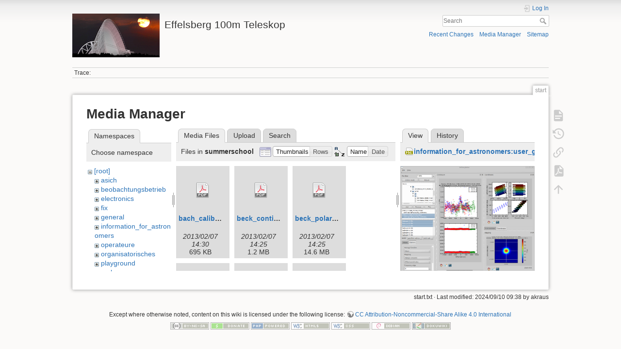

--- FILE ---
content_type: text/html; charset=utf-8
request_url: https://eff100mwiki.mpifr-bonn.mpg.de/doku.php?id=start&ns=summerschool&tab_files=files&do=media&tab_details=view&image=information_for_astronomers%3Auser_guide%3Amain_window_withmanydocks_800.png
body_size: 5905
content:
<!DOCTYPE html>
<html lang="en" dir="ltr" class="no-js">
<head>
    <meta charset="utf-8" />
    <title>start [Effelsberg 100m Teleskop]</title>
    <script>(function(H){H.className=H.className.replace(/\bno-js\b/,'js')})(document.documentElement)</script>
    <meta name="generator" content="DokuWiki"/>
<meta name="theme-color" content="#008800"/>
<meta name="robots" content="noindex,nofollow"/>
<link rel="search" type="application/opensearchdescription+xml" href="/lib/exe/opensearch.php" title="Effelsberg 100m Teleskop"/>
<link rel="start" href="/"/>
<link rel="contents" href="/doku.php?id=start&amp;do=index" title="Sitemap"/>
<link rel="manifest" href="/lib/exe/manifest.php"/>
<link rel="alternate" type="application/rss+xml" title="Recent Changes" href="/feed.php"/>
<link rel="alternate" type="application/rss+xml" title="Current namespace" href="/feed.php?mode=list&amp;ns="/>
<link rel="alternate" type="text/html" title="Plain HTML" href="/doku.php?do=export_xhtml&amp;id=start"/>
<link rel="alternate" type="text/plain" title="Wiki Markup" href="/doku.php?do=export_raw&amp;id=start"/>
<link rel="stylesheet" type="text/css" href="/lib/exe/css.php?t=dokuwiki&amp;tseed=ce2a97f01dcbd7bd7532f24049966e33"/>
<!--[if gte IE 9]><!-->
<script type="text/javascript">/*<![CDATA[*/var NS='';var JSINFO = {"plugins":{"tablelayout":{"features_active_by_default":0}},"id":"start","namespace":"","ACT":"media","useHeadingNavigation":0,"useHeadingContent":0};
/*!]]>*/</script>
<script type="text/javascript" charset="utf-8" src="/lib/exe/jquery.php?tseed=23f888679b4f1dc26eef34902aca964f"></script>
<script type="text/javascript" charset="utf-8" src="/lib/exe/js.php?t=dokuwiki&amp;tseed=ce2a97f01dcbd7bd7532f24049966e33"></script>
<script type="text/x-mathjax-config">/*<![CDATA[*/MathJax.Hub.Config({
    tex2jax: {
        inlineMath: [ ["$","$"], ["\\(","\\)"] ],
        displayMath: [ ["$$","$$"], ["\\[","\\]"] ],
        processEscapes: true
    }
});
/*!]]>*/</script>
<script type="text/javascript" charset="utf-8" src="https://cdnjs.cloudflare.com/ajax/libs/mathjax/2.7.4/MathJax.js?config=TeX-AMS_CHTML.js"></script>
<!--<![endif]-->
    <meta name="viewport" content="width=device-width,initial-scale=1" />
    <link rel="shortcut icon" href="/lib/tpl/dokuwiki/images/favicon.ico" />
<link rel="apple-touch-icon" href="/lib/tpl/dokuwiki/images/apple-touch-icon.png" />
    </head>

<body>
    <div id="dokuwiki__site"><div id="dokuwiki__top" class="site dokuwiki mode_media tpl_dokuwiki   home  hasSidebar">

        
<!-- ********** HEADER ********** -->
<div id="dokuwiki__header"><div class="pad group">

    
    <div class="headings group">
        <ul class="a11y skip">
            <li><a href="#dokuwiki__content">skip to content</a></li>
        </ul>

        <h1><a href="/doku.php?id=start"  accesskey="h" title="[H]"><img src="/lib/exe/fetch.php?media=logo.png" width="180" height="90" alt="" /> <span>Effelsberg 100m Teleskop</span></a></h1>
            </div>

    <div class="tools group">
        <!-- USER TOOLS -->
                    <div id="dokuwiki__usertools">
                <h3 class="a11y">User Tools</h3>
                <ul>
                    <li class="action login"><a href="/doku.php?id=start&amp;do=login&amp;sectok=" title="Log In" rel="nofollow"><span>Log In</span><svg xmlns="http://www.w3.org/2000/svg" width="24" height="24" viewBox="0 0 24 24"><path d="M10 17.25V14H3v-4h7V6.75L15.25 12 10 17.25M8 2h9a2 2 0 0 1 2 2v16a2 2 0 0 1-2 2H8a2 2 0 0 1-2-2v-4h2v4h9V4H8v4H6V4a2 2 0 0 1 2-2z"/></svg></a></li>                </ul>
            </div>
        
        <!-- SITE TOOLS -->
        <div id="dokuwiki__sitetools">
            <h3 class="a11y">Site Tools</h3>
            <form action="/doku.php?id=start" method="get" role="search" class="search doku_form" id="dw__search" accept-charset="utf-8"><input type="hidden" name="do" value="search" /><input type="hidden" name="id" value="start" /><div class="no"><input name="q" type="text" class="edit" title="[F]" accesskey="f" placeholder="Search" autocomplete="on" id="qsearch__in" value="" /><button value="1" type="submit" title="Search">Search</button><div id="qsearch__out" class="ajax_qsearch JSpopup"></div></div></form>            <div class="mobileTools">
                <form action="/doku.php" method="get" accept-charset="utf-8"><div class="no"><input type="hidden" name="id" value="start" /><select name="do" class="edit quickselect" title="Tools"><option value="">Tools</option><optgroup label="Page Tools"><option value="">Show page</option><option value="revisions">Old revisions</option><option value="export_pdf">Export to PDF</option><option value="backlink">Backlinks</option></optgroup><optgroup label="Site Tools"><option value="recent">Recent Changes</option><option value="media">Media Manager</option><option value="index">Sitemap</option></optgroup><optgroup label="User Tools"><option value="login">Log In</option></optgroup></select><button type="submit">&gt;</button></div></form>            </div>
            <ul>
                <li class="action recent"><a href="/doku.php?id=start&amp;do=recent" title="Recent Changes [r]" rel="nofollow" accesskey="r">Recent Changes</a></li><li class="action media"><a href="/doku.php?id=start&amp;do=media&amp;ns=" title="Media Manager" rel="nofollow">Media Manager</a></li><li class="action index"><a href="/doku.php?id=start&amp;do=index" title="Sitemap [x]" accesskey="x">Sitemap</a></li>            </ul>
        </div>

    </div>

    <!-- BREADCRUMBS -->
            <div class="breadcrumbs">
                                        <div class="trace"><span class="bchead">Trace:</span></div>
                    </div>
    


    <hr class="a11y" />
</div></div><!-- /header -->

        <div class="wrapper group">

            
            <!-- ********** CONTENT ********** -->
            <div id="dokuwiki__content"><div class="pad group">
                
                <div class="pageId"><span>start</span></div>

                <div class="page group">
                                                            <!-- wikipage start -->
                    <div id="mediamanager__page">
<h1>Media Manager</h1>
<div class="panel namespaces">
<h2>Namespaces</h2>
<div class="panelHeader">Choose namespace</div>
<div class="panelContent" id="media__tree">

<ul class="idx">
<li class="media level0 open"><img src="/lib/images/minus.gif" alt="−" /><div class="li"><a href="/doku.php?id=start&amp;ns=&amp;tab_files=files&amp;do=media&amp;tab_details=view&amp;image=information_for_astronomers%3Auser_guide%3Amain_window_withmanydocks_800.png" class="idx_dir">[root]</a></div>
<ul class="idx">
<li class="media level1 closed"><img src="/lib/images/plus.gif" alt="+" /><div class="li"><a href="/doku.php?id=start&amp;ns=asich&amp;tab_files=files&amp;do=media&amp;tab_details=view&amp;image=information_for_astronomers%3Auser_guide%3Amain_window_withmanydocks_800.png" class="idx_dir">asich</a></div></li>
<li class="media level1 closed"><img src="/lib/images/plus.gif" alt="+" /><div class="li"><a href="/doku.php?id=start&amp;ns=beobachtungsbetrieb&amp;tab_files=files&amp;do=media&amp;tab_details=view&amp;image=information_for_astronomers%3Auser_guide%3Amain_window_withmanydocks_800.png" class="idx_dir">beobachtungsbetrieb</a></div></li>
<li class="media level1 closed"><img src="/lib/images/plus.gif" alt="+" /><div class="li"><a href="/doku.php?id=start&amp;ns=electronics&amp;tab_files=files&amp;do=media&amp;tab_details=view&amp;image=information_for_astronomers%3Auser_guide%3Amain_window_withmanydocks_800.png" class="idx_dir">electronics</a></div></li>
<li class="media level1 closed"><img src="/lib/images/plus.gif" alt="+" /><div class="li"><a href="/doku.php?id=start&amp;ns=fix&amp;tab_files=files&amp;do=media&amp;tab_details=view&amp;image=information_for_astronomers%3Auser_guide%3Amain_window_withmanydocks_800.png" class="idx_dir">fix</a></div></li>
<li class="media level1 closed"><img src="/lib/images/plus.gif" alt="+" /><div class="li"><a href="/doku.php?id=start&amp;ns=general&amp;tab_files=files&amp;do=media&amp;tab_details=view&amp;image=information_for_astronomers%3Auser_guide%3Amain_window_withmanydocks_800.png" class="idx_dir">general</a></div></li>
<li class="media level1 closed"><img src="/lib/images/plus.gif" alt="+" /><div class="li"><a href="/doku.php?id=start&amp;ns=information_for_astronomers&amp;tab_files=files&amp;do=media&amp;tab_details=view&amp;image=information_for_astronomers%3Auser_guide%3Amain_window_withmanydocks_800.png" class="idx_dir">information_for_astronomers</a></div></li>
<li class="media level1 closed"><img src="/lib/images/plus.gif" alt="+" /><div class="li"><a href="/doku.php?id=start&amp;ns=operateure&amp;tab_files=files&amp;do=media&amp;tab_details=view&amp;image=information_for_astronomers%3Auser_guide%3Amain_window_withmanydocks_800.png" class="idx_dir">operateure</a></div></li>
<li class="media level1 closed"><img src="/lib/images/plus.gif" alt="+" /><div class="li"><a href="/doku.php?id=start&amp;ns=organisatorisches&amp;tab_files=files&amp;do=media&amp;tab_details=view&amp;image=information_for_astronomers%3Auser_guide%3Amain_window_withmanydocks_800.png" class="idx_dir">organisatorisches</a></div></li>
<li class="media level1 closed"><img src="/lib/images/plus.gif" alt="+" /><div class="li"><a href="/doku.php?id=start&amp;ns=playground&amp;tab_files=files&amp;do=media&amp;tab_details=view&amp;image=information_for_astronomers%3Auser_guide%3Amain_window_withmanydocks_800.png" class="idx_dir">playground</a></div></li>
<li class="media level1 closed"><img src="/lib/images/plus.gif" alt="+" /><div class="li"><a href="/doku.php?id=start&amp;ns=rechner-gruppe&amp;tab_files=files&amp;do=media&amp;tab_details=view&amp;image=information_for_astronomers%3Auser_guide%3Amain_window_withmanydocks_800.png" class="idx_dir">rechner-gruppe</a></div></li>
<li class="media level1 open"><img src="/lib/images/minus.gif" alt="−" /><div class="li"><a href="/doku.php?id=start&amp;ns=summerschool&amp;tab_files=files&amp;do=media&amp;tab_details=view&amp;image=information_for_astronomers%3Auser_guide%3Amain_window_withmanydocks_800.png" class="idx_dir">summerschool</a></div></li>
<li class="media level1 closed"><img src="/lib/images/plus.gif" alt="+" /><div class="li"><a href="/doku.php?id=start&amp;ns=tel_mechanik&amp;tab_files=files&amp;do=media&amp;tab_details=view&amp;image=information_for_astronomers%3Auser_guide%3Amain_window_withmanydocks_800.png" class="idx_dir">tel_mechanik</a></div></li>
<li class="media level1 closed"><img src="/lib/images/plus.gif" alt="+" /><div class="li"><a href="/doku.php?id=start&amp;ns=wiki&amp;tab_files=files&amp;do=media&amp;tab_details=view&amp;image=information_for_astronomers%3Auser_guide%3Amain_window_withmanydocks_800.png" class="idx_dir">wiki</a></div></li>
</ul></li>
</ul>
</div>
</div>
<div class="panel filelist">
<h2 class="a11y">Media Files</h2>
<ul class="tabs">
<li><strong>Media Files</strong></li>
<li><a href="/doku.php?id=start&amp;tab_files=upload&amp;do=media&amp;tab_details=view&amp;image=information_for_astronomers%3Auser_guide%3Amain_window_withmanydocks_800.png&amp;ns=summerschool">Upload</a></li>
<li><a href="/doku.php?id=start&amp;tab_files=search&amp;do=media&amp;tab_details=view&amp;image=information_for_astronomers%3Auser_guide%3Amain_window_withmanydocks_800.png&amp;ns=summerschool">Search</a></li>
</ul>
<div class="panelHeader">
<h3>Files in <strong>summerschool</strong></h3>
<form class="options" method="get" action="/doku.php?id=start" accept-charset="utf-8"><div class="no">
<input type="hidden" name="do" value="media" /><input type="hidden" name="tab_files" value="files" /><input type="hidden" name="tab_details" value="view" /><input type="hidden" name="image" value="information_for_astronomers:user_guide:main_window_withmanydocks_800.png" /><input type="hidden" name="ns" value="summerschool" /><ul>
<li class="listType"><label class="thumbs" for="listType__thumbs"><input type="radio" id="listType__thumbs" name="list_dwmedia" value="thumbs" checked="checked" /> <span>Thumbnails</span></label>
<label class="rows" for="listType__rows"><input type="radio" id="listType__rows" name="list_dwmedia" value="rows" /> <span>Rows</span></label>
</li>
<li class="sortBy"><label class="name" for="sortBy__name"><input type="radio" id="sortBy__name" name="sort_dwmedia" value="name" checked="checked" /> <span>Name</span></label>
<label class="date" for="sortBy__date"><input type="radio" id="sortBy__date" name="sort_dwmedia" value="date" /> <span>Date</span></label>
</li>
<li><button type="submit">Apply</button>
</li>
</ul>
</div></form>
</div>
<div class="panelContent">
<ul class="thumbs"><li><dl title="summerschool:bach_calibration.pdf">
<dt><a id="d_:summerschool:bach_calibration.pdf" class="image" title="summerschool:bach_calibration.pdf" href="/doku.php?id=start&amp;image=summerschool%3Abach_calibration.pdf&amp;ns=summerschool&amp;tab_details=view&amp;do=media&amp;tab_files=files"><img src="/lib/images/fileicons/32x32/pdf.png" alt="summerschool:bach_calibration.pdf" class="icon" /></a></dt>
<dd class="name"><a href="/doku.php?id=start&amp;image=summerschool%3Abach_calibration.pdf&amp;ns=summerschool&amp;tab_details=view&amp;do=media&amp;tab_files=files" id="h_:summerschool:bach_calibration.pdf">bach_calibration.pdf</a></dd>
<dd class="size">&#160;</dd>
<dd class="date">2013/02/07 14:30</dd>
<dd class="filesize">695 KB</dd>
</dl></li>
<li><dl title="summerschool:beck_continuum_2010.pdf">
<dt><a id="d_:summerschool:beck_continuum_2010.pdf" class="image" title="summerschool:beck_continuum_2010.pdf" href="/doku.php?id=start&amp;image=summerschool%3Abeck_continuum_2010.pdf&amp;ns=summerschool&amp;tab_details=view&amp;do=media&amp;tab_files=files"><img src="/lib/images/fileicons/32x32/pdf.png" alt="summerschool:beck_continuum_2010.pdf" class="icon" /></a></dt>
<dd class="name"><a href="/doku.php?id=start&amp;image=summerschool%3Abeck_continuum_2010.pdf&amp;ns=summerschool&amp;tab_details=view&amp;do=media&amp;tab_files=files" id="h_:summerschool:beck_continuum_2010.pdf">beck_continuum_2010.pdf</a></dd>
<dd class="size">&#160;</dd>
<dd class="date">2013/02/07 14:25</dd>
<dd class="filesize">1.2 MB</dd>
</dl></li>
<li><dl title="summerschool:beck_polarisation_2010.pdf">
<dt><a id="d_:summerschool:beck_polarisation_2010.pdf" class="image" title="summerschool:beck_polarisation_2010.pdf" href="/doku.php?id=start&amp;image=summerschool%3Abeck_polarisation_2010.pdf&amp;ns=summerschool&amp;tab_details=view&amp;do=media&amp;tab_files=files"><img src="/lib/images/fileicons/32x32/pdf.png" alt="summerschool:beck_polarisation_2010.pdf" class="icon" /></a></dt>
<dd class="name"><a href="/doku.php?id=start&amp;image=summerschool%3Abeck_polarisation_2010.pdf&amp;ns=summerschool&amp;tab_details=view&amp;do=media&amp;tab_files=files" id="h_:summerschool:beck_polarisation_2010.pdf">beck_polarisation_2010.pdf</a></dd>
<dd class="size">&#160;</dd>
<dd class="date">2013/02/07 14:25</dd>
<dd class="filesize">14.6 MB</dd>
</dl></li>
<li><dl title="summerschool:davis_receivers.pdf">
<dt><a id="d_:summerschool:davis_receivers.pdf" class="image" title="summerschool:davis_receivers.pdf" href="/doku.php?id=start&amp;image=summerschool%3Adavis_receivers.pdf&amp;ns=summerschool&amp;tab_details=view&amp;do=media&amp;tab_files=files"><img src="/lib/images/fileicons/32x32/pdf.png" alt="summerschool:davis_receivers.pdf" class="icon" /></a></dt>
<dd class="name"><a href="/doku.php?id=start&amp;image=summerschool%3Adavis_receivers.pdf&amp;ns=summerschool&amp;tab_details=view&amp;do=media&amp;tab_files=files" id="h_:summerschool:davis_receivers.pdf">davis_receivers.pdf</a></dd>
<dd class="size">&#160;</dd>
<dd class="date">2013/02/07 14:27</dd>
<dd class="filesize">379.9 KB</dd>
</dl></li>
<li><dl title="summerschool:jessner_dealing_with_rfi.pdf">
<dt><a id="d_:summerschool:jessner_dealing_with_rfi.pdf" class="image" title="summerschool:jessner_dealing_with_rfi.pdf" href="/doku.php?id=start&amp;image=summerschool%3Ajessner_dealing_with_rfi.pdf&amp;ns=summerschool&amp;tab_details=view&amp;do=media&amp;tab_files=files"><img src="/lib/images/fileicons/32x32/pdf.png" alt="summerschool:jessner_dealing_with_rfi.pdf" class="icon" /></a></dt>
<dd class="name"><a href="/doku.php?id=start&amp;image=summerschool%3Ajessner_dealing_with_rfi.pdf&amp;ns=summerschool&amp;tab_details=view&amp;do=media&amp;tab_files=files" id="h_:summerschool:jessner_dealing_with_rfi.pdf">jessner_dealing_with_rfi.pdf</a></dd>
<dd class="size">&#160;</dd>
<dd class="date">2013/02/07 14:25</dd>
<dd class="filesize">3 MB</dd>
</dl></li>
<li><dl title="summerschool:kerp_fundamentalsii.pdf">
<dt><a id="d_:summerschool:kerp_fundamentalsii.pdf" class="image" title="summerschool:kerp_fundamentalsii.pdf" href="/doku.php?id=start&amp;image=summerschool%3Akerp_fundamentalsii.pdf&amp;ns=summerschool&amp;tab_details=view&amp;do=media&amp;tab_files=files"><img src="/lib/images/fileicons/32x32/pdf.png" alt="summerschool:kerp_fundamentalsii.pdf" class="icon" /></a></dt>
<dd class="name"><a href="/doku.php?id=start&amp;image=summerschool%3Akerp_fundamentalsii.pdf&amp;ns=summerschool&amp;tab_details=view&amp;do=media&amp;tab_files=files" id="h_:summerschool:kerp_fundamentalsii.pdf">kerp_fundamentalsii.pdf</a></dd>
<dd class="size">&#160;</dd>
<dd class="date">2013/02/07 14:21</dd>
<dd class="filesize">2.3 MB</dd>
</dl></li>
<li><dl title="summerschool:kloeckner_hi.pdf">
<dt><a id="d_:summerschool:kloeckner_hi.pdf" class="image" title="summerschool:kloeckner_hi.pdf" href="/doku.php?id=start&amp;image=summerschool%3Akloeckner_hi.pdf&amp;ns=summerschool&amp;tab_details=view&amp;do=media&amp;tab_files=files"><img src="/lib/images/fileicons/32x32/pdf.png" alt="summerschool:kloeckner_hi.pdf" class="icon" /></a></dt>
<dd class="name"><a href="/doku.php?id=start&amp;image=summerschool%3Akloeckner_hi.pdf&amp;ns=summerschool&amp;tab_details=view&amp;do=media&amp;tab_files=files" id="h_:summerschool:kloeckner_hi.pdf">kloeckner_hi.pdf</a></dd>
<dd class="size">&#160;</dd>
<dd class="date">2013/02/07 14:24</dd>
<dd class="filesize">19.3 MB</dd>
</dl></li>
<li><dl title="summerschool:kramer_fundamentals_i.pdf">
<dt><a id="d_:summerschool:kramer_fundamentals_i.pdf" class="image" title="summerschool:kramer_fundamentals_i.pdf" href="/doku.php?id=start&amp;image=summerschool%3Akramer_fundamentals_i.pdf&amp;ns=summerschool&amp;tab_details=view&amp;do=media&amp;tab_files=files"><img src="/lib/images/fileicons/32x32/pdf.png" alt="summerschool:kramer_fundamentals_i.pdf" class="icon" /></a></dt>
<dd class="name"><a href="/doku.php?id=start&amp;image=summerschool%3Akramer_fundamentals_i.pdf&amp;ns=summerschool&amp;tab_details=view&amp;do=media&amp;tab_files=files" id="h_:summerschool:kramer_fundamentals_i.pdf">kramer_fundamentals_i.pdf</a></dd>
<dd class="size">&#160;</dd>
<dd class="date">2013/02/07 14:21</dd>
<dd class="filesize">40.4 MB</dd>
</dl></li>
<li><dl title="summerschool:muders-spectral-line-observing.pdf">
<dt><a id="d_:summerschool:muders-spectral-line-observing.pdf" class="image" title="summerschool:muders-spectral-line-observing.pdf" href="/doku.php?id=start&amp;image=summerschool%3Amuders-spectral-line-observing.pdf&amp;ns=summerschool&amp;tab_details=view&amp;do=media&amp;tab_files=files"><img src="/lib/images/fileicons/32x32/pdf.png" alt="summerschool:muders-spectral-line-observing.pdf" class="icon" /></a></dt>
<dd class="name"><a href="/doku.php?id=start&amp;image=summerschool%3Amuders-spectral-line-observing.pdf&amp;ns=summerschool&amp;tab_details=view&amp;do=media&amp;tab_files=files" id="h_:summerschool:muders-spectral-line-observing.pdf">muders-spectral-line-observing.pdf</a></dd>
<dd class="size">&#160;</dd>
<dd class="date">2013/02/07 14:34</dd>
<dd class="filesize">2.1 MB</dd>
</dl></li>
<li><dl title="summerschool:possenti_why_single_dish.pdf">
<dt><a id="d_:summerschool:possenti_why_single_dish.pdf" class="image" title="summerschool:possenti_why_single_dish.pdf" href="/doku.php?id=start&amp;image=summerschool%3Apossenti_why_single_dish.pdf&amp;ns=summerschool&amp;tab_details=view&amp;do=media&amp;tab_files=files"><img src="/lib/images/fileicons/32x32/pdf.png" alt="summerschool:possenti_why_single_dish.pdf" class="icon" /></a></dt>
<dd class="name"><a href="/doku.php?id=start&amp;image=summerschool%3Apossenti_why_single_dish.pdf&amp;ns=summerschool&amp;tab_details=view&amp;do=media&amp;tab_files=files" id="h_:summerschool:possenti_why_single_dish.pdf">possenti_why_single_dish.pdf</a></dd>
<dd class="size">&#160;</dd>
<dd class="date">2013/02/07 14:27</dd>
<dd class="filesize">3.1 MB</dd>
</dl></li>
<li><dl title="summerschool:reich_surveys.pdf">
<dt><a id="d_:summerschool:reich_surveys.pdf" class="image" title="summerschool:reich_surveys.pdf" href="/doku.php?id=start&amp;image=summerschool%3Areich_surveys.pdf&amp;ns=summerschool&amp;tab_details=view&amp;do=media&amp;tab_files=files"><img src="/lib/images/fileicons/32x32/pdf.png" alt="summerschool:reich_surveys.pdf" class="icon" /></a></dt>
<dd class="name"><a href="/doku.php?id=start&amp;image=summerschool%3Areich_surveys.pdf&amp;ns=summerschool&amp;tab_details=view&amp;do=media&amp;tab_files=files" id="h_:summerschool:reich_surveys.pdf">reich_surveys.pdf</a></dd>
<dd class="size">&#160;</dd>
<dd class="date">2013/02/07 14:35</dd>
<dd class="filesize">8 MB</dd>
</dl></li>
<li><dl title="summerschool:verbiest_timing.pdf">
<dt><a id="d_:summerschool:verbiest_timing.pdf" class="image" title="summerschool:verbiest_timing.pdf" href="/doku.php?id=start&amp;image=summerschool%3Averbiest_timing.pdf&amp;ns=summerschool&amp;tab_details=view&amp;do=media&amp;tab_files=files"><img src="/lib/images/fileicons/32x32/pdf.png" alt="summerschool:verbiest_timing.pdf" class="icon" /></a></dt>
<dd class="name"><a href="/doku.php?id=start&amp;image=summerschool%3Averbiest_timing.pdf&amp;ns=summerschool&amp;tab_details=view&amp;do=media&amp;tab_files=files" id="h_:summerschool:verbiest_timing.pdf">verbiest_timing.pdf</a></dd>
<dd class="size">&#160;</dd>
<dd class="date">2013/02/07 14:39</dd>
<dd class="filesize">1.7 MB</dd>
</dl></li>
<li><dl title="summerschool:wienen_spectral_line.pdf">
<dt><a id="d_:summerschool:wienen_spectral_line.pdf" class="image" title="summerschool:wienen_spectral_line.pdf" href="/doku.php?id=start&amp;image=summerschool%3Awienen_spectral_line.pdf&amp;ns=summerschool&amp;tab_details=view&amp;do=media&amp;tab_files=files"><img src="/lib/images/fileicons/32x32/pdf.png" alt="summerschool:wienen_spectral_line.pdf" class="icon" /></a></dt>
<dd class="name"><a href="/doku.php?id=start&amp;image=summerschool%3Awienen_spectral_line.pdf&amp;ns=summerschool&amp;tab_details=view&amp;do=media&amp;tab_files=files" id="h_:summerschool:wienen_spectral_line.pdf">wienen_spectral_line.pdf</a></dd>
<dd class="size">&#160;</dd>
<dd class="date">2013/02/07 14:34</dd>
<dd class="filesize">1.1 MB</dd>
</dl></li>
<li><dl title="summerschool:winkel_hi.pdf">
<dt><a id="d_:summerschool:winkel_hi.pdf" class="image" title="summerschool:winkel_hi.pdf" href="/doku.php?id=start&amp;image=summerschool%3Awinkel_hi.pdf&amp;ns=summerschool&amp;tab_details=view&amp;do=media&amp;tab_files=files"><img src="/lib/images/fileicons/32x32/pdf.png" alt="summerschool:winkel_hi.pdf" class="icon" /></a></dt>
<dd class="name"><a href="/doku.php?id=start&amp;image=summerschool%3Awinkel_hi.pdf&amp;ns=summerschool&amp;tab_details=view&amp;do=media&amp;tab_files=files" id="h_:summerschool:winkel_hi.pdf">winkel_hi.pdf</a></dd>
<dd class="size">&#160;</dd>
<dd class="date">2013/02/07 14:35</dd>
<dd class="filesize">2.5 MB</dd>
</dl></li>
</ul>
</div>
</div>
<div class="panel file">
<h2 class="a11y">File</h2>
<ul class="tabs">
<li><strong>View</strong></li>
<li><a href="/doku.php?id=start&amp;tab_details=history&amp;do=media&amp;tab_files=files&amp;image=information_for_astronomers%3Auser_guide%3Amain_window_withmanydocks_800.png&amp;ns=summerschool">History</a></li>
</ul>
<div class="panelHeader"><h3><strong><a href="/lib/exe/fetch.php?media=information_for_astronomers:user_guide:main_window_withmanydocks_800.png" class="select mediafile mf_png" title="View original file">information_for_astronomers:user_guide:main_window_withmanydocks_800.png</a></strong></h3></div>
<div class="panelContent">
<div class="image"><a href="/lib/exe/fetch.php?t=1338394018&amp;w=500&amp;h=410&amp;tok=bbbc59&amp;media=information_for_astronomers:user_guide:main_window_withmanydocks_800.png" target="_blank" title="View original file"><img src="/lib/exe/fetch.php?t=1338394018&amp;w=500&amp;h=410&amp;tok=bbbc59&amp;media=information_for_astronomers:user_guide:main_window_withmanydocks_800.png" alt="" style="max-width: 500px;" /></a></div>
<ul class="actions">
</ul>
<dl>
<dt>Date:</dt><dd>2012/05/30 18:06</dd>
<dt>Filename:</dt><dd>main_window_withmanydocks_800.png</dd>
<dt>Format:</dt><dd>PNG</dd>
<dt>Size:</dt><dd>287KB</dd>
<dt>Width:</dt><dd>800</dd>
<dt>Height:</dt><dd>657</dd>
</dl>
<dl>
<dt>References for:</dt><dd>Nothing was found.</dd></dl>
</div>
</div>
</div>

                    <!-- wikipage stop -->
                                    </div>

                <div class="docInfo"><bdi>start.txt</bdi> · Last modified: 2024/09/10 09:38 by <bdi>akraus</bdi></div>

                            </div></div><!-- /content -->

            <hr class="a11y" />

            <!-- PAGE ACTIONS -->
            <div id="dokuwiki__pagetools">
                <h3 class="a11y">Page Tools</h3>
                <div class="tools">
                    <ul>
                        <li class="show"><a href="/doku.php?id=start&amp;do=" title="Show page [v]" rel="nofollow" accesskey="v"><span>Show page</span><svg xmlns="http://www.w3.org/2000/svg" width="24" height="24" viewBox="0 0 24 24"><path d="M13 9h5.5L13 3.5V9M6 2h8l6 6v12a2 2 0 0 1-2 2H6a2 2 0 0 1-2-2V4c0-1.11.89-2 2-2m9 16v-2H6v2h9m3-4v-2H6v2h12z"/></svg></a></li><li class="revs"><a href="/doku.php?id=start&amp;do=revisions" title="Old revisions [o]" rel="nofollow" accesskey="o"><span>Old revisions</span><svg xmlns="http://www.w3.org/2000/svg" width="24" height="24" viewBox="0 0 24 24"><path d="M11 7v5.11l4.71 2.79.79-1.28-4-2.37V7m0-5C8.97 2 5.91 3.92 4.27 6.77L2 4.5V11h6.5L5.75 8.25C6.96 5.73 9.5 4 12.5 4a7.5 7.5 0 0 1 7.5 7.5 7.5 7.5 0 0 1-7.5 7.5c-3.27 0-6.03-2.09-7.06-5h-2.1c1.1 4.03 4.77 7 9.16 7 5.24 0 9.5-4.25 9.5-9.5A9.5 9.5 0 0 0 12.5 2z"/></svg></a></li><li class="backlink"><a href="/doku.php?id=start&amp;do=backlink" title="Backlinks" rel="nofollow"><span>Backlinks</span><svg xmlns="http://www.w3.org/2000/svg" width="24" height="24" viewBox="0 0 24 24"><path d="M10.59 13.41c.41.39.41 1.03 0 1.42-.39.39-1.03.39-1.42 0a5.003 5.003 0 0 1 0-7.07l3.54-3.54a5.003 5.003 0 0 1 7.07 0 5.003 5.003 0 0 1 0 7.07l-1.49 1.49c.01-.82-.12-1.64-.4-2.42l.47-.48a2.982 2.982 0 0 0 0-4.24 2.982 2.982 0 0 0-4.24 0l-3.53 3.53a2.982 2.982 0 0 0 0 4.24m2.82-4.24c.39-.39 1.03-.39 1.42 0a5.003 5.003 0 0 1 0 7.07l-3.54 3.54a5.003 5.003 0 0 1-7.07 0 5.003 5.003 0 0 1 0-7.07l1.49-1.49c-.01.82.12 1.64.4 2.43l-.47.47a2.982 2.982 0 0 0 0 4.24 2.982 2.982 0 0 0 4.24 0l3.53-3.53a2.982 2.982 0 0 0 0-4.24.973.973 0 0 1 0-1.42z"/></svg></a></li><li class="export_pdf"><a href="/doku.php?id=start&amp;do=export_pdf" title="Export to PDF" rel="nofollow"><span>Export to PDF</span><svg xmlns="http://www.w3.org/2000/svg" width="24" height="24" viewBox="0 0 24 24"><path d="M14 9h5.5L14 3.5V9M7 2h8l6 6v12a2 2 0 0 1-2 2H7a2 2 0 0 1-2-2V4a2 2 0 0 1 2-2m4.93 10.44c.41.9.93 1.64 1.53 2.15l.41.32c-.87.16-2.07.44-3.34.93l-.11.04.5-1.04c.45-.87.78-1.66 1.01-2.4m6.48 3.81c.18-.18.27-.41.28-.66.03-.2-.02-.39-.12-.55-.29-.47-1.04-.69-2.28-.69l-1.29.07-.87-.58c-.63-.52-1.2-1.43-1.6-2.56l.04-.14c.33-1.33.64-2.94-.02-3.6a.853.853 0 0 0-.61-.24h-.24c-.37 0-.7.39-.79.77-.37 1.33-.15 2.06.22 3.27v.01c-.25.88-.57 1.9-1.08 2.93l-.96 1.8-.89.49c-1.2.75-1.77 1.59-1.88 2.12-.04.19-.02.36.05.54l.03.05.48.31.44.11c.81 0 1.73-.95 2.97-3.07l.18-.07c1.03-.33 2.31-.56 4.03-.75 1.03.51 2.24.74 3 .74.44 0 .74-.11.91-.3m-.41-.71l.09.11c-.01.1-.04.11-.09.13h-.04l-.19.02c-.46 0-1.17-.19-1.9-.51.09-.1.13-.1.23-.1 1.4 0 1.8.25 1.9.35M8.83 17c-.65 1.19-1.24 1.85-1.69 2 .05-.38.5-1.04 1.21-1.69l.48-.31m3.02-6.91c-.23-.9-.24-1.63-.07-2.05l.07-.12.15.05c.17.24.19.56.09 1.1l-.03.16-.16.82-.05.04z"/></svg></a></li><li class="top"><a href="#dokuwiki__top" title="Back to top [t]" rel="nofollow" accesskey="t"><span>Back to top</span><svg xmlns="http://www.w3.org/2000/svg" width="24" height="24" viewBox="0 0 24 24"><path d="M13 20h-2V8l-5.5 5.5-1.42-1.42L12 4.16l7.92 7.92-1.42 1.42L13 8v12z"/></svg></a></li>                    </ul>
                </div>
            </div>
        </div><!-- /wrapper -->

        
<!-- ********** FOOTER ********** -->
<div id="dokuwiki__footer"><div class="pad">
    <div class="license">Except where otherwise noted, content on this wiki is licensed under the following license: <bdi><a href="http://creativecommons.org/licenses/by-nc-sa/4.0/" rel="license" class="urlextern">CC Attribution-Noncommercial-Share Alike 4.0 International</a></bdi></div>
    <div class="buttons">
        <a href="http://creativecommons.org/licenses/by-nc-sa/4.0/" rel="license"><img src="/lib/images/license/button/cc-by-nc-sa.png" alt="CC Attribution-Noncommercial-Share Alike 4.0 International" /></a>        <a href="https://www.dokuwiki.org/donate" title="Donate" ><img
            src="/lib/tpl/dokuwiki/images/button-donate.gif" width="80" height="15" alt="Donate" /></a>
        <a href="https://php.net" title="Powered by PHP" ><img
            src="/lib/tpl/dokuwiki/images/button-php.gif" width="80" height="15" alt="Powered by PHP" /></a>
        <a href="//validator.w3.org/check/referer" title="Valid HTML5" ><img
            src="/lib/tpl/dokuwiki/images/button-html5.png" width="80" height="15" alt="Valid HTML5" /></a>
        <a href="//jigsaw.w3.org/css-validator/check/referer?profile=css3" title="Valid CSS" ><img
            src="/lib/tpl/dokuwiki/images/button-css.png" width="80" height="15" alt="Valid CSS" /></a>
        <a href="http://www.debian.org" title="Run on Debian" ><img
            src="/lib/tpl/dokuwiki/images/button-debian.png" width="80" height="15" alt="Run on Debian" /></a>
        <a href="https://dokuwiki.org/" title="Driven by DokuWiki" ><img
            src="/lib/tpl/dokuwiki/images/button-dw.png" width="80" height="15" alt="Driven by DokuWiki" /></a>
    </div>
</div></div><!-- /footer -->

    </div></div><!-- /site -->

    <div class="no"><img src="/lib/exe/indexer.php?id=start&amp;1768879465" width="2" height="1" alt="" /></div>
    <div id="screen__mode" class="no"></div></body>
</html>
